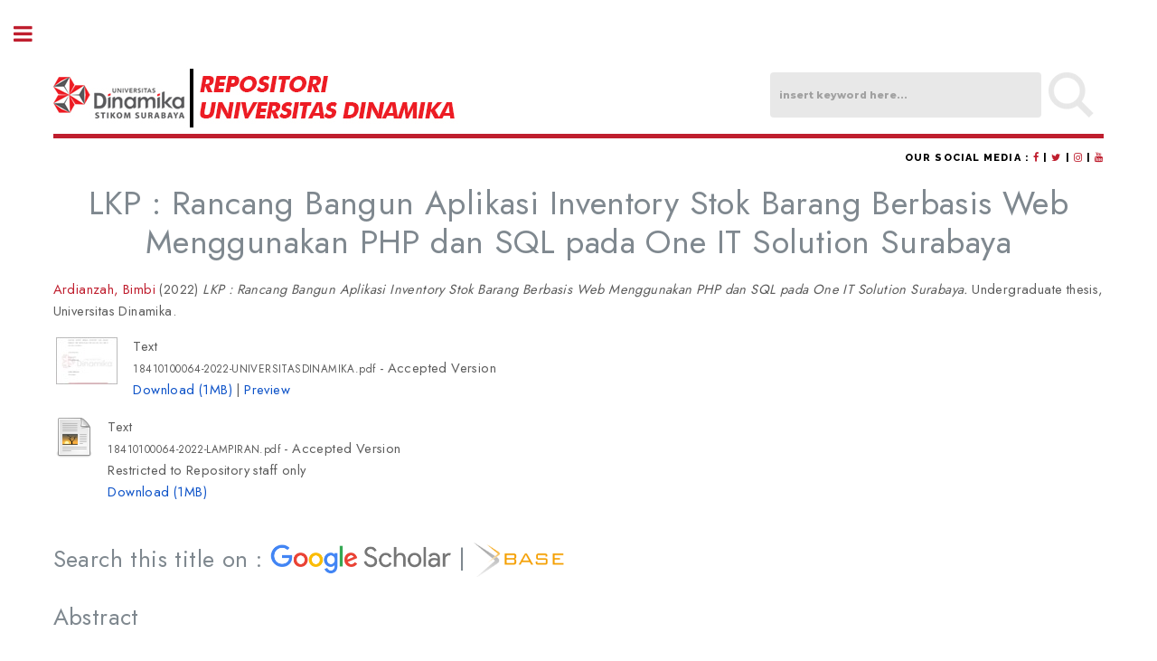

--- FILE ---
content_type: text/html; charset=utf-8
request_url: https://repository.dinamika.ac.id/id/eprint/6555/
body_size: 8319
content:
<!DOCTYPE html PUBLIC "-//W3C//DTD XHTML 1.0 Transitional//EN" "http://www.w3.org/TR/xhtml1/DTD/xhtml1-transitional.dtd">
<html xmlns="http://www.w3.org/1999/xhtml">
	<head>
		<meta charset="UTF-8" />
		<meta http-equiv="X-UA-Compatible" content="IE=edge" />
		<meta name="viewport" content="width=device-width, initial-scale=1,maximum-scale=1, user-scalable=no" />

		<title> LKP : Rancang Bangun Aplikasi Inventory Stok Barang Berbasis Web Menggunakan PHP dan SQL pada One IT Solution Surabaya  - Repositori Universitas Dinamika</title>
		<link rel="icon" href="/apw_template/images/favicon-sir.png" type="image/x-icon" />
		<link rel="shortcut icon" href="/apw_template/images/favicon-sir.png" type="image/x-icon" />
		<meta name="eprints.eprintid" content="6555" />
<meta name="eprints.rev_number" content="26" />
<meta name="eprints.eprint_status" content="archive" />
<meta name="eprints.userid" content="966" />
<meta name="eprints.dir" content="disk0/00/00/65/55" />
<meta name="eprints.datestamp" content="2022-08-03 03:32:07" />
<meta name="eprints.lastmod" content="2022-08-03 03:49:55" />
<meta name="eprints.status_changed" content="2022-08-03 03:49:55" />
<meta name="eprints.type" content="thesis" />
<meta name="eprints.metadata_visibility" content="show" />
<meta name="eprints.creators_name" content="Ardianzah, Bimbi" />
<meta name="eprints.contributors_type" content="http://www.loc.gov/loc.terms/relators/THS" />
<meta name="eprints.contributors_name" content="Sukmaaji, Anjik" />
<meta name="eprints.contributors_id" content="anjik@dinamika.ac.id" />
<meta name="eprints.title" content="LKP : Rancang Bangun Aplikasi Inventory Stok Barang Berbasis Web Menggunakan PHP dan SQL pada One IT Solution Surabaya" />
<meta name="eprints.ispublished" content="pub" />
<meta name="eprints.subjects" content="600.650.658" />
<meta name="eprints.divisions" content="S1SI" />
<meta name="eprints.keywords" content="Inventory, Penjualan, Website, MySQL, PHP" />
<meta name="eprints.note" content="Bimbi Ardianzah (18410100064)" />
<meta name="eprints.abstract" content="One It Solution Surabaya adalah usaha dagang yang bergerak di bidang penjualan khususnya menjual perlengkapan alat komputer. One It Solution berlokasi di JL.Penjaringan No 25 Surabaya 60297, Jawa timur. One It  Solution Surabaya masih menggunakan sistem manual untuk menjalankan proses bisnis- nya. Masalah yang ditemui di One It Solution ialah karyawan tidak bisa langsung mencatat stok barang secara otomatis harus menggunakan buku dan Microsoft Exel sehingga sering terjadi kesalahan pada pendataan barang masuk dan barang keluar. Hal ini mengakibatkan tidak efisiennya waktu pada proses bisnis One It Solution. Dan juga bagi pihak One It Solution akan merepotkan apabila 5 sampai 15 customer datang bersamaan karena harus mengecek barang secara manual.
Untuk mengatasi permasalahan yang dihadapi oleh One It Solution maka diperlukan sebuah aplikasi yang berguna untuk menampilkan barang, menampilkan pengadaan, dan penjualan. Dalam menyusun aplikasi inventory stok barang pada One It Solution. 
Berdasarkan uji coba yang telah dilakukan, aplikasi ini dapat membantu owner maupun karyawan dalam melakukan proses bisnis. Seperti pencatatan pengadaan, pencatatan daftar barang masuk dan barang keluar, dan pencatatan penjualan.Sehingga proses bisnis pada One It Solution berjalan efektif dan efisien" />
<meta name="eprints.date" content="2022" />
<meta name="eprints.date_type" content="published" />
<meta name="eprints.thesis_type" content="undergraduate" />
<meta name="eprints.full_text_status" content="restricted" />
<meta name="eprints.pages" content="65" />
<meta name="eprints.institution" content="Universitas Dinamika" />
<meta name="eprints.department" content="S1 Sistem Informasi" />
<meta name="eprints.nim" content="NIM18410100064" />
<meta name="eprints.nidn" content="NIDN0731057301" />
<meta name="eprints.kodeprodi" content="KODEPRODI57201#S1_Sistem_Informasi" />
<meta name="eprints.dospem1" content="Dr. Anjik Sukmaaji, S.Kom., M.Eng." />
<meta name="eprints.nidndospem1" content="0731057301" />
<meta name="eprints.citation" content="   Ardianzah, Bimbi  (2022) LKP : Rancang Bangun Aplikasi Inventory Stok Barang Berbasis Web Menggunakan PHP dan SQL pada One IT Solution Surabaya.  Undergraduate thesis, Universitas Dinamika.   " />
<meta name="eprints.document_url" content="https://repository.dinamika.ac.id/id/eprint/6555/25/18410100064-2022-UNIVERSITASDINAMIKA.pdf" />
<meta name="eprints.document_url" content="https://repository.dinamika.ac.id/id/eprint/6555/31/18410100064-2022-LAMPIRAN.pdf" />
<link rel="schema.DC" href="http://purl.org/DC/elements/1.0/" />
<meta name="DC.relation" content="https://repository.dinamika.ac.id/id/eprint/6555/" />
<meta name="DC.title" content="LKP : Rancang Bangun Aplikasi Inventory Stok Barang Berbasis Web Menggunakan PHP dan SQL pada One IT Solution Surabaya" />
<meta name="DC.creator" content="Ardianzah, Bimbi" />
<meta name="DC.subject" content="658 General management" />
<meta name="DC.description" content="One It Solution Surabaya adalah usaha dagang yang bergerak di bidang penjualan khususnya menjual perlengkapan alat komputer. One It Solution berlokasi di JL.Penjaringan No 25 Surabaya 60297, Jawa timur. One It  Solution Surabaya masih menggunakan sistem manual untuk menjalankan proses bisnis- nya. Masalah yang ditemui di One It Solution ialah karyawan tidak bisa langsung mencatat stok barang secara otomatis harus menggunakan buku dan Microsoft Exel sehingga sering terjadi kesalahan pada pendataan barang masuk dan barang keluar. Hal ini mengakibatkan tidak efisiennya waktu pada proses bisnis One It Solution. Dan juga bagi pihak One It Solution akan merepotkan apabila 5 sampai 15 customer datang bersamaan karena harus mengecek barang secara manual.
Untuk mengatasi permasalahan yang dihadapi oleh One It Solution maka diperlukan sebuah aplikasi yang berguna untuk menampilkan barang, menampilkan pengadaan, dan penjualan. Dalam menyusun aplikasi inventory stok barang pada One It Solution. 
Berdasarkan uji coba yang telah dilakukan, aplikasi ini dapat membantu owner maupun karyawan dalam melakukan proses bisnis. Seperti pencatatan pengadaan, pencatatan daftar barang masuk dan barang keluar, dan pencatatan penjualan.Sehingga proses bisnis pada One It Solution berjalan efektif dan efisien" />
<meta name="DC.date" content="2022" />
<meta name="DC.type" content="Thesis" />
<meta name="DC.type" content="NonPeerReviewed" />
<meta name="DC.format" content="text" />
<meta name="DC.language" content="en" />
<meta name="DC.identifier" content="https://repository.dinamika.ac.id/id/eprint/6555/25/18410100064-2022-UNIVERSITASDINAMIKA.pdf" />
<meta name="DC.format" content="text" />
<meta name="DC.language" content="en" />
<meta name="DC.identifier" content="https://repository.dinamika.ac.id/id/eprint/6555/31/18410100064-2022-LAMPIRAN.pdf" />
<meta name="DC.identifier" content="   Ardianzah, Bimbi  (2022) LKP : Rancang Bangun Aplikasi Inventory Stok Barang Berbasis Web Menggunakan PHP dan SQL pada One IT Solution Surabaya.  Undergraduate thesis, Universitas Dinamika.   " />
<link rel="canonical" href="https://repository.dinamika.ac.id/id/eprint/6555/" />
<link rel="alternate" href="https://repository.dinamika.ac.id/cgi/export/eprint/6555/BibTeX/sir2014-eprint-6555.bib" type="text/plain" title="BibTeX" />
<link rel="alternate" href="https://repository.dinamika.ac.id/cgi/export/eprint/6555/METS/sir2014-eprint-6555.xml" type="text/xml; charset=utf-8" title="METS" />
<link rel="alternate" href="https://repository.dinamika.ac.id/cgi/export/eprint/6555/Refer/sir2014-eprint-6555.refer" type="text/plain" title="Refer" />
<link rel="alternate" href="https://repository.dinamika.ac.id/cgi/export/eprint/6555/HTML/sir2014-eprint-6555.html" type="text/html; charset=utf-8" title="HTML Citation" />
<link rel="alternate" href="https://repository.dinamika.ac.id/cgi/export/eprint/6555/DC/sir2014-eprint-6555.txt" type="text/plain; charset=utf-8" title="Dublin Core" />
<link rel="alternate" href="https://repository.dinamika.ac.id/cgi/export/eprint/6555/XML/sir2014-eprint-6555.xml" type="application/vnd.eprints.data+xml; charset=utf-8" title="EP3 XML" />
<link rel="alternate" href="https://repository.dinamika.ac.id/cgi/export/eprint/6555/RDFNT/sir2014-eprint-6555.nt" type="text/plain" title="RDF+N-Triples" />
<link rel="alternate" href="https://repository.dinamika.ac.id/cgi/export/eprint/6555/Simple/sir2014-eprint-6555.txt" type="text/plain; charset=utf-8" title="Simple Metadata" />
<link rel="alternate" href="https://repository.dinamika.ac.id/cgi/export/eprint/6555/Text/sir2014-eprint-6555.txt" type="text/plain; charset=utf-8" title="ASCII Citation" />
<link rel="alternate" href="https://repository.dinamika.ac.id/cgi/export/eprint/6555/COinS/sir2014-eprint-6555.txt" type="text/plain; charset=utf-8" title="OpenURL ContextObject in Span" />
<link rel="alternate" href="https://repository.dinamika.ac.id/cgi/export/eprint/6555/DIDL/sir2014-eprint-6555.xml" type="text/xml; charset=utf-8" title="MPEG-21 DIDL" />
<link rel="alternate" href="https://repository.dinamika.ac.id/cgi/export/eprint/6555/EndNote/sir2014-eprint-6555.enw" type="text/plain; charset=utf-8" title="EndNote" />
<link rel="alternate" href="https://repository.dinamika.ac.id/cgi/export/eprint/6555/CSV/sir2014-eprint-6555.csv" type="text/csv; charset=utf-8" title="Multiline CSV" />
<link rel="alternate" href="https://repository.dinamika.ac.id/cgi/export/eprint/6555/RIS/sir2014-eprint-6555.ris" type="text/plain" title="Reference Manager" />
<link rel="alternate" href="https://repository.dinamika.ac.id/cgi/export/eprint/6555/RDFXML/sir2014-eprint-6555.rdf" type="application/rdf+xml" title="RDF+XML" />
<link rel="alternate" href="https://repository.dinamika.ac.id/cgi/export/eprint/6555/ContextObject/sir2014-eprint-6555.xml" type="text/xml; charset=utf-8" title="OpenURL ContextObject" />
<link rel="alternate" href="https://repository.dinamika.ac.id/cgi/export/eprint/6555/Atom/sir2014-eprint-6555.xml" type="application/atom+xml;charset=utf-8" title="Atom" />
<link rel="alternate" href="https://repository.dinamika.ac.id/cgi/export/eprint/6555/MODS/sir2014-eprint-6555.xml" type="text/xml; charset=utf-8" title="MODS" />
<link rel="alternate" href="https://repository.dinamika.ac.id/cgi/export/eprint/6555/RDFN3/sir2014-eprint-6555.n3" type="text/n3" title="RDF+N3" />
<link rel="alternate" href="https://repository.dinamika.ac.id/cgi/export/eprint/6555/JSON/sir2014-eprint-6555.js" type="application/json; charset=utf-8" title="JSON" />
<link rel="Top" href="https://repository.dinamika.ac.id/" />
    <link rel="Sword" href="https://repository.dinamika.ac.id/sword-app/servicedocument" />
    <link rel="SwordDeposit" href="https://repository.dinamika.ac.id/id/contents" />
    <link rel="Search" type="text/html" href="http://repository.dinamika.ac.id/cgi/search" />
    <link rel="Search" type="application/opensearchdescription+xml" href="http://repository.dinamika.ac.id/cgi/opensearchdescription" title="Repositori Universitas Dinamika" />
    <script type="text/javascript" src="https://www.google.com/jsapi">
//padder
</script><script type="text/javascript">
// <![CDATA[
google.load("visualization", "1", {packages:["corechart", "geochart"]});
// ]]></script><script type="text/javascript">
// <![CDATA[
var eprints_http_root = "https:\/\/repository.dinamika.ac.id";
var eprints_http_cgiroot = "https:\/\/repository.dinamika.ac.id\/cgi";
var eprints_oai_archive_id = "repository.dinamika.ac.id";
var eprints_logged_in = false;
// ]]></script>
    <style type="text/css">.ep_logged_in { display: none }</style>
    <link rel="stylesheet" type="text/css" href="/style/auto-3.4.0.css" />
    <script type="text/javascript" src="/javascript/auto-3.4.0.js">
//padder
</script>
    <!--[if lte IE 6]>
        <link rel="stylesheet" type="text/css" href="/style/ie6.css" />
   <![endif]-->
    <meta name="Generator" content="EPrints 3.4.0" />
    <meta http-equiv="Content-Type" content="text/html; charset=UTF-8" />
    <meta http-equiv="Content-Language" content="en" />
    
		<meta name="msvalidate.01" content="69460E92183D78E8620800484F3CC310" />
		<meta name="google-site-verification" content="A8fSo-oe9FPlJoNHGkKoxBDAaJ4q1XQaGyJDMXP5Mk8" /> <!-- perpus -->
				
		<!-- JQuery -->
		<!-- <script src="https://ajax.googleapis.com/ajax/libs/jquery/2.1.3/jquery.min.js" /> -->
		<link rel="stylesheet" href="https://fonts.googleapis.com/css?family=Open+Sans:400,600,400italic,600italic" />
		<link rel="stylesheet" href="https://fonts.googleapis.com/css?family=Montserrat:400,800" />
		<link rel="stylesheet" href="https://fonts.googleapis.com/css?family=Raleway:400,800,900" />

		<script src="//ajax.googleapis.com/ajax/libs/jquery/1.12.4/jquery.min.js">// <!-- No script --></script>

		<!-- CSS -->
		<link rel="stylesheet" href="/apw_template/styles/normalize.css" />
		<link rel="stylesheet" href="/apw_template/styles/component.css" />
		<link rel="stylesheet" href="/apw_template/styles/demo.css" />
		<link rel="stylesheet" href="/apw_template/styles/fluidgrid.min.css" />
		<link rel="stylesheet" href="/apw_template/styles/base.min.css" />
		<link rel="stylesheet" href="/apw_template/styles/site.css" />
		<link rel="stylesheet" href="/apw_template/styles/font-awesome.min.css" />
		<link rel="stylesheet" href="/apw_template/styles/main.css" />
		
		<script> 
			var $j = jQuery.noConflict();
		</script>
		
	</head>
		<!--<script>
		(function(i,s,o,g,r,a,m){i['GoogleAnalyticsObject']=r;i[r]=i[r]||function(){
		(i[r].q=i[r].q||[]).push(arguments)},i[r].l=1*new Date();a=s.createElement(o),
		m=s.getElementsByTagName(o)[0];a.async=1;a.src=g;m.parentNode.insertBefore(a,m)
		})(window,document,'script','https://www.google-analytics.com/analytics.js','ga');

		ga('create', 'UA-146803436-1', 'auto');
		ga('require', 'displayfeatures');
		ga('send', 'pageview');
		</script>-->

		<!-- Global site tag (gtag.js) - Google Analytics -->
		<!--<script async="async" src="https://www.googletagmanager.com/gtag/js?id=UA-146803436-1"></script>
		<script>
		  window.dataLayer = window.dataLayer || [];
		  function gtag(){dataLayer.push(arguments);}
		  gtag('js', new Date());

		  gtag('config', 'UA-146803436-1');
		</script>-->

		<!-- Google tag (gtag.js) -->
		<script async="async" src="https://www.googletagmanager.com/gtag/js?id=G-24B0KWX805">// <!-- No script --></script>
		<script>
		  window.dataLayer = window.dataLayer || [];
		  function gtag(){dataLayer.push(arguments);}
		  gtag('js', new Date());

		  gtag('config', 'G-24B0KWX805');
		</script>
<body>


	<div class="container">
		<div id="morphsearch" class="morphsearch">
			<form method="get" accept-charset="utf-8" action="https://repository.dinamika.ac.id/cgi/search" class="morphsearch-form">
				<input type="search" name="q" value="" id="txt" placeholder="insert keyword here..." style="font-color: #616161;" class="morphsearch-input" />
				<button type="submit" value="Search" name="_action_search" class="morphsearch-submit">Search</button>
				<input type="submit" value="Search" name="_action_search" style="display:none;" />
				<input type="hidden" name="_action_search" value="Search" />
				<input type="hidden" name="_order" value="bytitle" />
				<input type="hidden" name="basic_srchtype" value="ALL" />
				<input type="hidden" name="_satisfyall" value="ALL" />
				<div class="info-search"><span class="fa fa-info-circle" aria-hidden="true"></span> You can insert Student ID/Title/Author. For better search results, place phrase searches inside double quotes (eg. "fuzzy logic") </div>
			</form>
			

			<div class="morphsearch-content">
				<div class="advanced-search"><a href="http://repository.dinamika.ac.id/cgi/search/advanced" class="icon fa-search"> ADVANCED SEARCH</a></div>
			</div>

			<span class="morphsearch-close"></span>
		</div><!-- /morphsearch -->

		<img src="/apw_template/images/ikon-pencarian.png" class="ikon-search" />

		<div class="overlay"></div>

	</div><!-- /container -->
	
	<!-- Wrapper -->
			<div id="wrapper">

				<!-- Main -->
					<div id="main">
						<div class="inner">

							<!-- Header -->
								<header id="header">
									<div style="width: 100%;">
										<a href="https://repository.dinamika.ac.id" class="logo">
											<img src="/apw_template/images/universitas-dinamika-repo.jpg" alt="" />
										</a>
									</div>

									<div class="rss icon-sosmed">
										Our social media : <a href="//www.facebook.com/perpustakaanuniversitasdinamika/" class="icon fa-facebook" alt="Facebook" title="Facebook" target="_blank"><span class="label">Facebook</span></a> | <a href="//twitter.com/dinamikalibrary" class="icon fa-twitter" alt="Twitter" title="Twitter" target="_blank"><span class="label">Twitter</span></a> | <a href="//www.instagram.com/dinamikalibrary/" class="icon fa-instagram" alt="Instagram" title="Instagram" target="_blank"><span class="label">Instagram</span></a> | <a href="//www.youtube.com/channel/UCFtEB0Yu6l8Mf3b_Xj6u1dg" class="icon fa-youtube" alt="YouTube" title="YouTube" target="_blank"><span class="label">YouTube</span></a>
									</div>
								</header>
								
								<h1 class="ep_tm_pagetitle summarydetil">
								  

LKP : Rancang Bangun Aplikasi Inventory Stok Barang Berbasis Web Menggunakan PHP dan SQL pada One IT Solution Surabaya


								</h1>
								<div class="ep_summary_content"><div class="ep_summary_content_left"></div><div class="ep_summary_content_right"></div><div class="ep_summary_content_top"></div><div class="ep_summary_content_main">

  <p style="margin-bottom: 1em">
    


    <!--<print expr="creators_name"/>-->
    <span class="person"><span class="person_name">Ardianzah, Bimbi</span></span>
  

(2022)

<em>LKP : Rancang Bangun Aplikasi Inventory Stok Barang Berbasis Web Menggunakan PHP dan SQL pada One IT Solution Surabaya.</em>


    Undergraduate thesis, Universitas Dinamika.
  




  </p>

  

  

    
  
    
      
      <table>
        
          <tr style="display:block; margin-bottom:px;">
            <td valign="top" align="right"><a onmouseover="EPJS_ShowPreview( event, 'doc_preview_174352' );" class="ep_document_link" onmouseout="EPJS_HidePreview( event, 'doc_preview_174352' );" href="https://repository.dinamika.ac.id/id/eprint/6555/25/18410100064-2022-UNIVERSITASDINAMIKA.pdf"><img class="ep_doc_icon" alt="[img]" src="https://repository.dinamika.ac.id/6555/25.hassmallThumbnailVersion/18410100064-2022-UNIVERSITASDINAMIKA.pdf" border="0" /></a><div id="doc_preview_174352" class="ep_preview"><table><tr><td><img class="ep_preview_image" alt="" src="https://repository.dinamika.ac.id/6555/25.haspreviewThumbnailVersion/18410100064-2022-UNIVERSITASDINAMIKA.pdf" border="0" /><div class="ep_preview_title">Preview</div></td></tr></table></div></td>
            <td valign="top" style="padding-left:1em;">
              

<!-- document citation -->


<span class="ep_document_citation">
<span class="document_format">Text</span>
<br /><span class="document_filename">18410100064-2022-UNIVERSITASDINAMIKA.pdf</span>
 - Accepted Version


</span>

<br />
              <a href="https://repository.dinamika.ac.id/id/eprint/6555/25/18410100064-2022-UNIVERSITASDINAMIKA.pdf" class="ep_document_link">Download (1MB)</a>
              
			  
			  | <a href="https://repository.dinamika.ac.id/6555/25.haslightboxThumbnailVersion/18410100064-2022-UNIVERSITASDINAMIKA.pdf" rel="lightbox[docs] nofollow" title="   Text &lt;https://repository.dinamika.ac.id/id/eprint/6555/25/18410100064-2022-UNIVERSITASDINAMIKA.pdf&gt; 
18410100064-2022-UNIVERSITASDINAMIKA.pdf  - Accepted Version    ">Preview</a>
			  
			  
              
  
              <ul>
              
              </ul>
            </td>
          </tr>
        
          <tr style="display:block; margin-bottom:px;">
            <td valign="top" align="right"><a class="ep_document_link" href="https://repository.dinamika.ac.id/id/eprint/6555/31/18410100064-2022-LAMPIRAN.pdf"><img class="ep_doc_icon" alt="[img]" src="https://repository.dinamika.ac.id/style/images/fileicons/text.png" border="0" /></a></td>
            <td valign="top" style="padding-left:1em;">
              

<!-- document citation -->


<span class="ep_document_citation">
<span class="document_format">Text</span>
<br /><span class="document_filename">18410100064-2022-LAMPIRAN.pdf</span>
 - Accepted Version

  <br />Restricted to Repository staff only


</span>

<br />
              <a href="https://repository.dinamika.ac.id/id/eprint/6555/31/18410100064-2022-LAMPIRAN.pdf" class="ep_document_link">Download (1MB)</a>
              
              
  
              <ul>
              
              </ul>
            </td>
          </tr>
        
      </table>
    

  

  

  <h2>
  <span style="vertical-align: middle;">Search this title on : </span> <a href="https://scholar.google.com/scholar?q=allintitle:LKP : Rancang Bangun Aplikasi Inventory Stok Barang Berbasis Web Menggunakan PHP dan SQL pada One IT Solution Surabaya" target="_blank"><img src="/apw_template/images/Google_Scholar_logo.png" style="vertical-align: middle;" width="200px" /></a> | <a href="https://www.base-search.net/Search/Results?type=all&amp;lookfor=LKP : Rancang Bangun Aplikasi Inventory Stok Barang Berbasis Web Menggunakan PHP dan SQL pada One IT Solution Surabaya" target="_blank"><img src="/apw_template/images/base_logo_kl.png" style="vertical-align: middle;" width="100px" /></a>
  </h2>

  
    <h2>Abstract</h2>
    <p style="text-align: justify; margin: 1em auto 0em auto">One It Solution Surabaya adalah usaha dagang yang bergerak di bidang penjualan khususnya menjual perlengkapan alat komputer. One It Solution berlokasi di JL.Penjaringan No 25 Surabaya 60297, Jawa timur. One It  Solution Surabaya masih menggunakan sistem manual untuk menjalankan proses bisnis- nya. Masalah yang ditemui di One It Solution ialah karyawan tidak bisa langsung mencatat stok barang secara otomatis harus menggunakan buku dan Microsoft Exel sehingga sering terjadi kesalahan pada pendataan barang masuk dan barang keluar. Hal ini mengakibatkan tidak efisiennya waktu pada proses bisnis One It Solution. Dan juga bagi pihak One It Solution akan merepotkan apabila 5 sampai 15 customer datang bersamaan karena harus mengecek barang secara manual.&#13;
Untuk mengatasi permasalahan yang dihadapi oleh One It Solution maka diperlukan sebuah aplikasi yang berguna untuk menampilkan barang, menampilkan pengadaan, dan penjualan. Dalam menyusun aplikasi inventory stok barang pada One It Solution. &#13;
Berdasarkan uji coba yang telah dilakukan, aplikasi ini dapat membantu owner maupun karyawan dalam melakukan proses bisnis. Seperti pencatatan pengadaan, pencatatan daftar barang masuk dan barang keluar, dan pencatatan penjualan.Sehingga proses bisnis pada One It Solution berjalan efektif dan efisien</p>
  

  <br />
  <h2>Export Record</h2>
  <form method="get" accept-charset="utf-8" action="https://repository.dinamika.ac.id/cgi/export_redirect">
	<input name="eprintid" id="eprintid" value="6555" type="hidden" />
		<select name="format" id="format">
			<option value="Text">ASCII Citation</option>
			<option value="Atom">Atom</option>
			<option value="BibTeX">BibTeX</option>
			<option value="DC">Dublin Core</option>
			<option value="XML">EP3 XML</option>
			<option value="EndNote">EndNote</option>
			<option value="HTML">HTML Citation</option>
			<option value="JSON">JSON</option>
			<option value="METS">METS</option>
			<option value="MODS">MODS</option>
			<option value="DIDL">MPEG-21 DIDL</option>
			<option value="ContextObject">OpenURL ContextObject</option>
			<option value="COinS">OpenURL ContextObject in Span</option>
			<option value="RDFNT">RDF+N-Triples</option>
			<option value="RDFN3">RDF+N3</option>
			<option value="RDFXML">RDF+XML</option>
			<option value="Refer">Refer</option>
			<option value="RIS">Reference Manager</option>
			<option value="Simple">Simple Metadata</option>
		</select>
	<input type="submit" value="Export" class="ep_form_action_button" />
</form>

<!-- <h2>Altmetrics</h2> -->
  <div id="altmetric_summary_page" data-altmetric-id="UNSPECIFIED">
   <script>
// <![CDATA[
      new EP_Altmetric_Badge( 'altmetric_summary_page' );
// ]]></script>
</div>


<!-- <div class="table-responsive"> -->
<div style="overflow-x:auto;">
  <table style="margin-bottom: 1em; margin-top: 1em;" cellpadding="3">
    <!-- share:start -->
    <!-- share: stop -->
    <tr>
      <th align="right">Item Type:</th>
      <td>
        Thesis
        
        
        (Undergraduate)
      </td>
    </tr>
    
    <br />
    
      
    
      
        <tr>
          <th align="right">Additional Information:</th>
          <td valign="top">Bimbi Ardianzah (18410100064)</td>
        </tr>
      
    
      
        <tr>
          <th align="right">Uncontrolled Keywords:</th>
          <td valign="top">Inventory, Penjualan, Website, MySQL, PHP</td>
        </tr>
      
    
      
        <tr>
          <th align="right">Dewey Decimal Classification:</th>
          <td valign="top"><a href="https://repository.dinamika.ac.id/view/subjects/600=2E650=2E658.html">600 – Technology &gt; 650 Management &amp; auxiliary services &gt; 658 General management</a></td>
        </tr>
      
    
      
        <tr>
          <th align="right">Divisions:</th>
          <td valign="top"><a href="https://repository.dinamika.ac.id/view/divisions/S1SI/">Fakultas Teknologi dan Informatika &gt; S1 Sistem Informasi</a></td>
        </tr>
      
    
      
    
      
        <tr>
          <th align="right">Depositing User:</th>
          <td valign="top">

<a href="https://repository.dinamika.ac.id/cgi/users/home?screen=User::View&amp;userid=966"><span class="ep_name_citation"><span class="person_name">Bimbi Ardianzah</span></span></a>

</td>
        </tr>
      
    
      
        <tr>
          <th align="right">Date Deposited:</th>
          <td valign="top">03 Aug 2022 10:32</td>
        </tr>
      
    
      
        <tr>
          <th align="right">Last Modified:</th>
          <td valign="top">03 Aug 2022 10:49</td>
        </tr>
      
    
    
      <tr>
        <th align="right" valign="top">THESIS ADVISORS:</th>
        <td valign="top">
          1. Dr. Anjik Sukmaaji, S.Kom., M.Eng. (NIDN : 0731057301)
          <br />
          
        </td>
      </tr>
    
    <tr>
      <th align="right">URI:</th>
      <td valign="top"><a href="http://repository.dinamika.ac.id/id/eprint/6555">http://repository.dinamika.ac.id/id/eprint/6555</a></td>
    </tr>
  </table>
</div>

<br />
<h2>Download Statistics</h2>
      <p>Downloads over the past year. Other digital versions may also be available to download e.g. from the publisher's website.</p>
      <div id="irstats2_summary_page_downloads" class="irstats2_graph"></div>
      <p><a href="/cgi/stats/report/eprint/6555">View more statistics</a></p>
      <script type="text/javascript">
      jQuery(document).ready(function(){
        new EPJS_Stats_GoogleGraph ( { 'context': {
            'range':'1y',
            'set_name': 'eprint',
            'set_value': 6555,
            'datatype':'downloads' },
            'options': {
            'container_id': 'irstats2_summary_page_downloads', 'date_resolution':'month','graph_type':'column'
            } } );
        });
      </script>

  
  

  
    <h3>Actions (login required)</h3>
    <table class="ep_summary_page_actions">
    
      <tr>
        <td><a href="/cgi/users/home?screen=EPrint%3A%3AView&amp;eprintid=6555"><img src="/style/images/action_view.png" title="View Item" alt="View Item" class="ep_form_action_icon" /></a></td>
        <td>  View Item</td>
      </tr>
    
    </table>
  

</div><div class="ep_summary_content_bottom"><div class="ep_summary_box " id="ep_summary_box_6549"><div class="ep_summary_box_title"><div class="ep_no_js">Altmetric</div><div class="ep_only_js" id="ep_summary_box_6549_colbar"><a class="ep_box_collapse_link" onclick="EPJS_blur(event); EPJS_toggleSlideScroll('ep_summary_box_6549_content',true,'ep_summary_box_6549');EPJS_toggle('ep_summary_box_6549_colbar',true);EPJS_toggle('ep_summary_box_6549_bar',false);return false" href="#"><img alt="-" src="/style/images/minus.png" border="0" /> Altmetric</a></div><div class="ep_only_js" id="ep_summary_box_6549_bar" style="display: none"><a class="ep_box_collapse_link" onclick="EPJS_blur(event); EPJS_toggleSlideScroll('ep_summary_box_6549_content',false,'ep_summary_box_6549');EPJS_toggle('ep_summary_box_6549_colbar',true);EPJS_toggle('ep_summary_box_6549_bar',false);return false" href="#"><img alt="+" src="/style/images/plus.png" border="0" /> Altmetric</a></div></div><div class="ep_summary_box_body" id="ep_summary_box_6549_content"><div id="ep_summary_box_6549_content_inner"></div></div></div></div><div class="ep_summary_content_after"></div></div>

						</div>
					</div>

				<!-- Sidebar -->
					<div id="sidebar">
						<div class="inner">

							<!-- Menu -->
								<header class="major" style="margin-top: 5px;">
										<div style="text-transform: uppercase; font-size: 14px; font-weight: 700;letter-spacing: 0.35em;border-bottom: solid 3px #bf1e2e;color: #000000;">USER MENU</div>
								</header>
								
								<div id="main_page">
									<ul class="ep_tm_key_tools" id="ep_tm_menu_tools"><li><a href="https://repository.dinamika.ac.id/cgi/users/home">Login</a></li></ul>
								</div>
									
								<nav id="menu">
									<ul>
										<li><a href="http://repository.dinamika.ac.id">home</a></li>
										<li><a href="http://repository.dinamika.ac.id/information.html">about</a></li>
										<!-- <li><a href="{$config{base_url}}/cgi/latest/">latest additions</a></li> -->
										<li>
											<span class="opener">Browse</span>
											<ul>
												<li><a href="http://repository.dinamika.ac.id/view/year/">browse by years</a></li>
												<li><a href="http://repository.dinamika.ac.id/view/subjects/">browse by subjects</a></li>
												<li><a href="http://repository.dinamika.ac.id/view/divisions/">browse by divisions</a></li>
												<li><a href="http://repository.dinamika.ac.id/view/creators/">browse by authors</a></li>
												<li><a href="https://repository.dinamika.ac.id/view/contributors/">browse by contributors</a></li>
												<li><a href="https://repository.dinamika.ac.id/view/types/">browse by types</a></li>
											</ul>
										</li>
										<li><a href="http://repository.dinamika.ac.id/help/index.html">Help</a></li>
										<li><a href="http://repository.dinamika.ac.id/policies.html">Policies</a></li>
										<li><a href="http://repository.dinamika.ac.id/cgi/stats/report">Statistic</a></li>
									</ul>
								</nav>

							

						
							<!-- Footer -->
								
		<footer id="footer">
			<p class="copyright">©2014-2025 by <a href="//library.dinamika.ac.id/" title="Perpustakaan Universitas Dinamika" alt="Perpustakaan Universitas Dinamika" style="border-bottom: dotted 1px #000;">Perpustakaan Universitas Dinamika</a>. Powered by <a href="//bazaar.eprints.org/554/" alt="APW theme for EPrints Branding (free)" title="APW theme for EPrints Branding (free)" target="_blank" style="border-bottom: dotted 1px #000;">APW Themes</a>. All rights reserved<a href="https://agungprasetyo.net/" style="text-decoration:none;">.</a><br />NPP: <a href="https://data.perpusnas.go.id/home/qrcode/3578032D2020309" alt="Nomor Pokok Perpustakaan : 3578032D2020309" title="Nomor Pokok Perpustakaan : 3578032D2020309" target="_blank">3578032D2020309</a></p>
		</footer>
    

						</div>
					</div>

			</div>
		
		<!-- Scripts -->
		<script src="/apw_template/scripts/menu.min.js">// <!-- No script --></script>
		<script src="/apw_template/scripts/skel.min.js">// <!-- No script --></script>
		<script src="/apw_template/scripts/util.min.js">// <!-- No script --></script>
		<script src="/apw_template/scripts/main.min.js">// <!-- No script --></script>
		<script src="/apw_template/scripts/classie.js">// <!-- No script --></script>
		<script>
			(function() {
				var morphSearch = document.getElementById( 'morphsearch' ),
					input = morphSearch.querySelector( 'input.morphsearch-input' ),
					ctrlClose = morphSearch.querySelector( 'span.morphsearch-close' ),
					isOpen = isAnimating = false,
					// show/hide search area
					toggleSearch = function(evt) {
						// return if open and the input gets focused
						if ( evt.type.toLowerCase() === 'focus') {
							if (isOpen) {
								return false;
							}
						}
						var offsets = morphsearch.getBoundingClientRect();
						if( isOpen ) {
							classie.remove( morphSearch, 'open' );

							// trick to hide input text once the search overlay closes 
							// todo: hardcoded times, should be done after transition ends
							if( input.value !== '' ) {
								setTimeout(function() {
									classie.add( morphSearch, 'hideInput' );
									setTimeout(function() {
										classie.remove( morphSearch, 'hideInput' );
										input.value = '';
									}, 300 );
								}, 500);
							}
							
							input.blur();
						}
						else {
							classie.add( morphSearch, 'open' );
						}
						isOpen = !isOpen;
					};

				// events
				input.addEventListener( 'focus', toggleSearch );
				ctrlClose.addEventListener( 'click', toggleSearch );
				// esc key closes search overlay
				// keyboard navigation events
				document.addEventListener( 'keydown', function( ev ) {
					var keyCode = ev.keyCode || ev.which;
					if( keyCode === 27 ) {
						if (isOpen) {
							toggleSearch(ev);
						}
					}
				} );


				/***** for demo purposes only: don't allow to submit the form *****/
				morphSearch.querySelector( 'button[type="submit"]' ).addEventListener( 'click', function(ev) { return true; } );
			})();
		</script>
		<!-- <script>
			//JLRS ORCIDs
			jQuery('.orcid').tooltip({
			  'placement': 'auto',
			    'title': function(){ return "ORCID: "+ j(this).text()},
			    }).append('<img src="/images/orcid_16x16.png" alt="" />').find('span').hide();
		</script> -->


</body>
</html>

--- FILE ---
content_type: text/css
request_url: https://repository.dinamika.ac.id/apw_template/styles/base.min.css
body_size: 952
content:
/*
Author: Agung Prasetyo Wibowo | prazetyo@gmail.com
Author URI: https://agungprasetyo.net/
Tags: two-columns, left-sidebar, responsive-ready, eprints, eprints-branding 
Create for: Stikom Institutional Repository
*/

body{color:#5d5d5d;-webkit-font-smoothing:antialiased;-webkit-text-size-adjust:100%}h1,h2,h3,h4,h5,h6{font-family:Georgia,Times,serif;color:#5d5d5d;margin-top:0;margin-bottom:18px}h1 a,h1 a:visited,h2 a,h2 a:visited,h3 a,h3 a:visited,h4 a,h4 a:visited,h5 a,h5 a:visited,h6 a,h6 a:visited{text-decoration:none;color:#5d5d5d}h1{font-size:26px;line-height:36px}h2{font-size:24px;line-height:36px}h3{font-size:22px;line-height:36px}h4{font-size:20px;line-height:36px}h5{font-size:18px;line-height:18px}h6{font-size:16px;line-height:18px}em{font-style:italic}strong{font-weight:700}a,a:visited{color:#0e53c8;text-decoration:underline;outline:0}.rss a,.rss a:visited{color:#bf1e2e;text-decoration:none}a:focus,a:hover{text-decoration:none}blockquote{border-left:3px solid #056273;margin:18px 0 18px 18px;padding:0 0 0 18px}blockquote,cite{font-style:italic}blockquote cite:before{content:"\2014 \0020"}address{display:block;margin-bottom:18px}code,pre{font-family:Monaco,Menlo,Consolas,"Courier New",monospace}code{padding:4px;font-size:90%;color:#0a96a9;white-space:nowrap;background-color:#f9f2f4}pre{display:block;padding:9px;margin:0 0 18px 0;color:#333;word-break:break-all;word-wrap:break-word;background-color:#f5f5f5;border:1px solid #ccc;border-radius:4px}pre code{padding:0;color:inherit;white-space:pre-wrap;background-color:transparent;border:0}hr{background-color:#e4e4e4;height:1px;width:90%;border:none;margin:18px auto}ol,ul{margin:18px 0 18px 18px}ul{list-style:circle outside}ol{list-style:decimal;margin-left:27px}ol ol,ol ul,ul ol,ul ul{margin:9px 0 9px 9px}dl{margin:18px 0 18px 18px}dt{font-weight:400}dd{margin-left:18px}@media only screen and (min-width:960px){.hide-on-desktop{display:none}}@media only screen and (min-width:768px) and (max-width:959px){.hide-on-tablet{display:none}}@media only screen and (max-width:767px){.hide-on-mobile{display:none}}

--- FILE ---
content_type: text/css
request_url: https://repository.dinamika.ac.id/apw_template/styles/site.css
body_size: 3123
content:
/*
Author: Agung Prasetyo Wibowo | prazetyo@gmail.com
Author URI: https://agungprasetyo.net/
Tags: two-columns, left-sidebar, responsive-ready, eprints, eprints-branding 
Create for: Stikom Institutional Repository
*/



/* overwrite EP styling */

.orcid-icon{
	vertical-align: middle;
	padding-right: 5px;
}

.ep_form_input_grid th {
	font-size: 0.em;
}

td.irstats2_reports_content > span {
	font-family: 'Jost';
}

.orcid-tooltip {
	font-size: 0.9em;
}

.orcid img {
	vertical-align: middle;
}

h1.ep_tm_pagetitle {
	font-size: 2.5em;
/*	font-weight: 500;*/
	margin-top: 50px;
	text-align: center;
	line-height: 1.2em;
}

h1.ep_tm_pagetitle .summarydetil {
	text-align: left;
}

div.irstats2_view
{
/*    width: 100%;*/
	width: auto;	
    text-align:left;
    font-family: Jost, sans-serif;
    margin: 10px;
    border: 1px solid #D7D9E5;
    border-radius: 3px;
}

td.irstats2_table_cell_order {
    vertical-align: text-top !important;
}

table.irstats2_table {
	line-height: 1.5em;
}

div.irstats2_table_options {
	margin-top: 15px;
}

.ep_view_page.ep_view_page_view_divisions p, 
.ep_view_page.ep_view_page_view_year p, 
.ep_view_page.ep_view_page_view_subjects p, 
.ep_view_page.ep_view_page_view_types p, 
.ep_view_page.ep_view_page_view_creators p {
    margin-bottom: 0.5em;
    line-height: 1.5em;
}

table.ep_multi {
	margin-top: 30px;
}

.person_name {
	color: #bf1e2e !important;
}

.ep_sr_title_bar {
    padding: 10px 6px 10px 6px !important;
	background-image: none;
}

.ep_subjectinput_tree dl dt {
	line-height: 23px;
}

td.ep_columns_cell {
	background-color: #ccffcc;
}

td.ep_columns_cell:first-child {
	text-align: center;
}

.ep_columns_cell_rev_number {
	text-align: center;
}

.ep_columns {
	width: 100%;
}

.ep_columns_cell_last {
	background-color: #ccffcc;
}

th {
	/*font-family: 'Raleway', sans-serif;
	font-size: 11px;
	font-weight: 800;*/
	font-size: 0.7em;
	letter-spacing: 0.1em;
	list-style: none;
	text-transform: uppercase;
}

/*th.ep_columns_title, td.ep_columns_alter {
	font-family: 'Montserrat',Sans-serif;
	font-size: 10px;
	font-weight: 400;
	letter-spacing: 2px;
	line-height: 30px;
	min-width: inherit;
	text-transform: uppercase;
}*/

th.ep_columns_title, td.ep_columns_alter {
	font-size: 0.8em;
	min-width: inherit;
	text-transform: uppercase;
}

.ep_form_internal_button {
	font-family: 'Montserrat',Sans-serif;
	font-size: 10px;
	font-weight: 400;
	letter-spacing: 2px;
	min-width: inherit;
	text-transform: uppercase;
}

th.ep_columns_title a, td.ep_columns_alter a {
	*color: #000000
}

.ep_msg_message_content {
    background-color: #2ebaae;
	*background-color: #fff;
    border-color: #dbdfe1;
	color: #ffffff;
}

.ep_msg_message_content, .ep_msg_warning_content, .ep_msg_error_content, .ep_msg_other_content {
    background-image: none;
    background-repeat: none;
}

.ep_sr_content, .ep_summary_box_body, .ep_tab_panel, .ep_toolbox_content, .ep_upload_doc {
    background-image: none;
    background-repeat: none;
	background-color: #f5f6f7;
	margin-bottom: 50px;
}

.ep_summary_content_main {
	margin-bottom: 20px;
	font-size: 1em;
}

.ep_tab_bar li.ep_tab_selected a {
	background-color: #f5f6f7;
}

.ep_tab_bar li a {
    background-color: #dff0d8;
}

.ep_block {
    margin-top: 1em;
    margin-bottom: 1em;
}

/* buttons */

.ep_form_button_bar {
	text-align: center;
	padding: 4px;
	clear: both;
	margin-top: 10px;
	margin-bottom: 10px;
}

.ep_form_action_button, .ep_form_action_button, .ep_blister_node, .ep_blister_node_selected, .ep_form_internal_button {
	text-align: center;
	padding: 15px 25px;
	cursor: pointer;
}

.ep_blister_node {
    border-color: #cccccc;
    background-color: #2ebaae;
    background-image: none;
    color: #ffffff;
}

.ep_blister_node:hover {
    background-color: #000;
}


/*.ep_form_internal_button {
	padding: 1px 14px;
	background-position: 0px -2px;
}*/

.ep_form_action_button, .ep_form_internal_button, .ep_tm_searchbarbutton, .ep_blister_node_selected {
    border: none;
    background-image: none;
    background-color: #000;
    color: #fff;
}

.ep_form_action_button:active, .ep_form_internal_button:active, .ep_tm_searchbarbutton:active, .ep_blister_node_selected:active {
	border: none;
	background-color: #276496;
}

.ep_form_action_button:hover, .ep_form_action_button:hover {
    background-color: #bf1e2e;
}

.ep_tm_searchbar, .ep_columns_title, td.ep_columns_alter {
	background-color: #f5f6f7;
	background-image: none;
	background-repeat: repeat-x;
}

.button, input[type="submit"] {
	font-family: 'Montserrat',Sans-serif;
	font-size: 10px;
	font-weight: 400;
	letter-spacing: 2px;
	line-height: normal;
	min-width: inherit;
	text-transform: uppercase;
}

select, input.ep_form_text, textarea {
	padding: 5px;
	margin-right: 4px;
	border: solid 1px #ccc;
}

select:after {
	content: '\f078';
    font: normal normal normal 17px/1 FontAwesome;
    color: #0ebeff;
    right: 11px;
    top: 6px;
    height: 34px;
    padding: 15px 0px 0px 8px;
    border-left: 1px solid #0ebeff;
    position: absolute;
    pointer-events: none;
}


/* stop: overwrite EP Styling */

body
{
	background-color: #ccc;
}

img
{
	margin-bottom: 0px;
}
/* layout */

.account
{
	font-size: 80%;
	color: #333;
}
				
	.account a
	{
		color: #fff
	}

	.account .user
	{
		
	}
	
.branding
{
	background: #fff url('../Images/logo.png') no-repeat right top;
	/*border-bottom: 2px solid #014359;*/
	color: #ccc;
	min-height: 70px;
}
		
	.branding h1
	{
		font-size: 36px;
		text-align: left;
		padding: 20px 10px 0px 10px;
		margin-bottom: 0px;
	}

	.branding h2
	{
		font-size: 22px;	
	}

	.branding form
	{
		margin-bottom: 0;
		text-align: right;
		float: right;	
	}

	.branding form button
	{
		display: inline;
		margin-right: 0;
		margin-left: -18px;
		border-top-left-radius: 0;
		border-bottom-left-radius: 0;
	}

	.branding input
	{
		width: 200px;
	}
		
.navigation
{
	background-color: #fff;
	border-bottom: 1px solid #fff;
}

	.navigation:empty
	{
		display: none;	
	}

.content 
{
	background-color: #fff;
	*min-height: 70vh;
}


.logged_in_as, .ep_name_citation {
	*padding-left: 8px;
}

/* rows */
.row.small 
{
	padding: 9px 0;
}

.row.medium 
{
	padding: 18px 0;
}

.row.large 
{
	padding: 36px 0;
}

.search
{
	height: 50px;
	background-color:#014359;
	padding: 5px; 
}

.ep_tm_searchbarbox
{
	width:98%;
}	

.ep_tm_searchbarbutton
{
	float: right;
	margin-top: 5px;
}

.horizontal 
{
margin-right: 0;
}

/* menus */

.menu
{
	margin-bottom: 5px;
}

    .menu ul
    {
        list-style: none;
        margin: 0;
        padding: 0
    }

.menu.horizontal
{

}

    .menu.horizontal ul
    {
	    
    }

    .menu.horizontal li
    {
	    display: block;
        float: left;
	    padding: 0;
	    margin: 0;
    }
			
    .menu.horizontal li a 
    {
        text-decoration: none;
	    text-align: left;
	    color: #fff;
	    display: block;	
    }
    	
    /* 1-st level menu */
    .menu.horizontal > ul
    {
	height: 50px;
	background-color: #014359;
	position: relative;
    }

		.menu.horizontal > ul > li
		{
			line-height: 25px;	
		}

			.menu.horizontal > ul > li > a
			{
				padding: 0 25px 0 25px;
				margin-right: 2px;
			}
		
			.menu.horizontal > ul > li > a:hover, .menu.horizontal > ul > li.selected > a
			{
				background-color: #0A96A9; 
			}

    /* 2-nd level menu */
    .menu.horizontal ul li:hover > ul { visibility: visible;}


    .menu.horizontal > ul > li > ul
    {
		position: absolute;
	       display: block;
		left: inherit;
		top: inherit;
		width: 150px;
		height: auto;
    }
		.menu.horizontal > ul > li > ul > li 
		{
			line-height: 26px;	
			/*display: block;
 * 			float: none;*/
			background-color: #ccc;
			width: 100%;
			border-bottom: 1px solid #014359;
			
		}

	    .menu.horizontal > ul > li > ul > li > a
	    {
		    
		    padding: 0 15px;
		   color: #333; 
		   /*color: #fff; 
 * 		   background-color: #0A96A9;*/
	    }
		
	    .menu.horizontal > ul > li > ul > li > a:hover, .menu.horizontal > ul > li > ul > li.selected > a
	    {
		    
		    background-color: #0A96A9;
		    color: #fff; 
	    }

.menu.vertical
{
   
}

    .menu.vertical ul
    {
	    
    }

    .menu.vertical li
    {
	    line-height: 26px;
	    display: block;
	    padding: 0;
	    margin: 0;
	background-color: #0A96A9;
	text-decoration: none;
	color: #fff;
    }

.menu.vertical li {

background-color: #848485
;

text-decoration: none;
color: #fff;
}

			
    .menu.vertical li a
    {
		border-bottom: 1px solid #80A1AC;
		background-color: #014359;
		display: block;
	    padding: 0 5px 0 10px;
        text-decoration: none;
	    color: #fff;
    }
   
	.menu.vertical li a:hover, .menu.vertical li.selected a:hover
	{
		background-color: #0A96A9;
	}

	.menu.vertical li.selected > a
	{
		background-color: #002D3C;	
	}

	/* second level */
	.menu.vertical > ul > li > ul > li > a
	{
		padding-left: 20px;
	}

	/* third level */
	.menu.vertical > ul > li > ul > li > ul > li > a
	{
		padding-left: 30px;
	}


.mobile-menu
{
		
}

.ep_tm_key_tools li {
	border-left: 10px !important;

}

#ep_tm_menu_browse
{
}

/* mobile menu styles */

.mobile-menu-container
{
	width: 100%;
	min-height: 36px;
	background-color: #002D3C;
}

.mobile-menu-toggle
{
	height: 36px;
	margin-right: 1%;
	line-height: 36px;
	font-family: Arial, Helvetica, sans-serif;
	font-size: 20px;
	font-weight: 900;
	color: #fff;
	float: right;
}

	.mobile-menu-toggle a
	{
		background-color: #002D3C;
		width: 36px;
		height: 27px;
		padding: 0 0 9px 0;
		text-decoration: none;
		color: #fff;
		text-align: center;
		display: block;
		float: right;
		border-radius: 5px;
	}

	.mobile-menu-toggle a span
	{
		border-radius: 5px;
		background-color: #fff;
		display: block;
		height: 3px;
		width: 36px;
		margin: 6px 0;
	}

.mobile-menu
{
	position: absolute;
	left: 0;
	top: 35px;
	width: 100%;
	background-color: #002D3C;
	z-index:999;
	border-bottom: 3px solid #002D3C;
}

	.mobile-menu h1 
	{
		background-color: #002D3C;
		padding: 9px;
		margin: 0;
		color: #fff;
	}

	.mobile-menu ul
	{
		list-style: none;
		margin: 0;
		padding: 0;
		clear: both;
	}
	
		.mobile-menu li
		{
			margin: 0;
		}
		
			.mobile-menu li a
			{
				border-top: 1px solid #80A1AC;
				background-color: #014359;
				padding: 10px;
				text-decoration: none;
				color: #fff;
				display: block;
			}
		
				.mobile-menu li li a
				{
					padding-left: 20px;
				}
				
					.mobile-menu li li li a
					{
						padding-left: 40px;
					}
					
						.mobile-menu li li li li a
						{
							padding-left: 60px;
						}
					
			.mobile-menu li a:hover
			{
				background: #0A96A9;
			}


/* desktop and tablet landscape */

@media only screen and (min-width: 960px)
{
    
}


/* tablet portrait */

@media only screen and (min-width: 768px) and (max-width: 959px)
{

}


/* all mobile devices */

@media only screen and (max-width: 600px)
{	
	.branding
	{
		background-image: none;	
		text-align: center;
		min-height: 56px;
	}

	h1.ep_tm_pagetitle {
	margin-top: 100px;
	}

	.menu.horizontal > ul {
		height: inherit;
	}	
	.menu.horizontal li {
		float: none;
	}
	.menu.horizontal > ul > li > ul {
		left: 60px;
	}

	.menu.horizontal li a {
		border-bottom: 1px solid #80A1AC;
	}	
}


/* mobile landscape */

@media only screen and (min-width: 480px) and (max-width: 767px)
{

}



/* modify for ePrints contents */
.ep_tm_page_content {
	width: auto;
}



.ep_name_citation a {
	background-color: #848485 !important;
}
